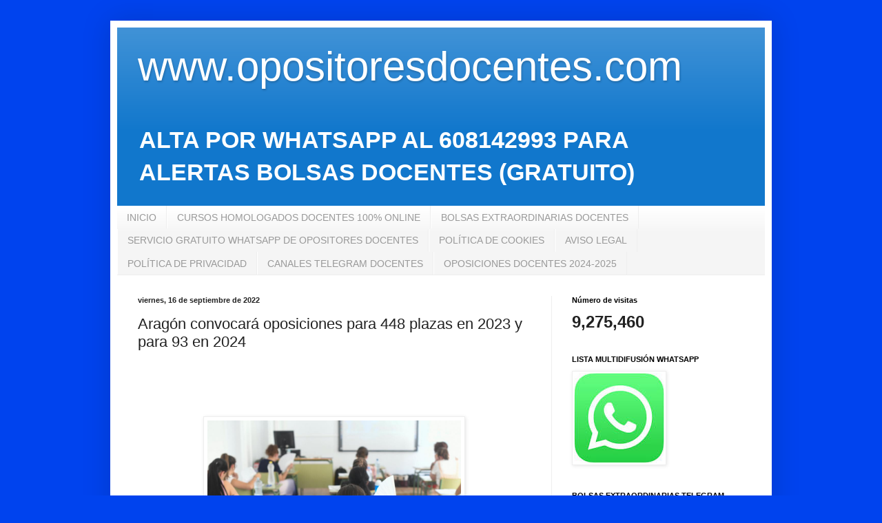

--- FILE ---
content_type: text/html; charset=UTF-8
request_url: https://www.opositoresdocentes.net/b/stats?style=BLACK_TRANSPARENT&timeRange=ALL_TIME&token=APq4FmA2xNVHN485oWKlhT61jGYOyuBRCBn6k2O9P5iQOwhH1iH80QGcUUAj7VflVWVAjB6zQmK4vSZtSQIWcHQtLIPyciouag
body_size: 41
content:
{"total":9275460,"sparklineOptions":{"backgroundColor":{"fillOpacity":0.1,"fill":"#000000"},"series":[{"areaOpacity":0.3,"color":"#202020"}]},"sparklineData":[[0,3],[1,3],[2,100],[3,84],[4,5],[5,6],[6,5],[7,6],[8,7],[9,20],[10,6],[11,5],[12,6],[13,16],[14,72],[15,25],[16,12],[17,14],[18,10],[19,10],[20,27],[21,65],[22,36],[23,61],[24,13],[25,11],[26,13],[27,18],[28,22],[29,1]],"nextTickMs":156521}